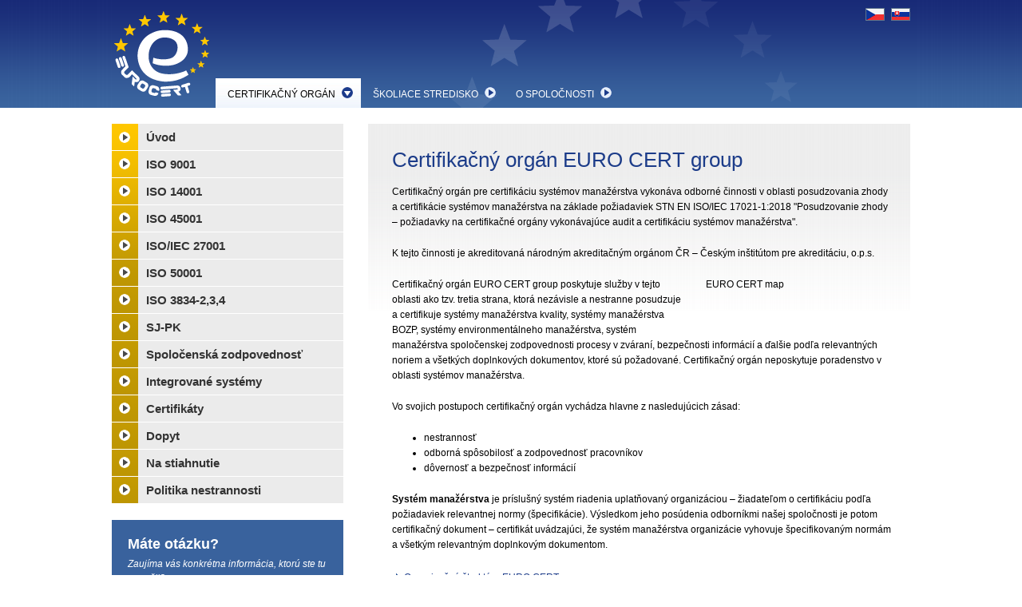

--- FILE ---
content_type: text/html; charset=UTF-8
request_url: https://www.eurocert.sk/certifikace/sk
body_size: 4051
content:
<!DOCTYPE html PUBLIC "-//W3C//DTD XHTML 1.0 Strict//EN"
    "http://www.w3.org/TR/xhtml1/DTD/xhtml1-strict.dtd">
<html xmlns="http://www.w3.org/1999/xhtml" lang="cs" xml:lang="cs">
    <head>
        <meta http-equiv="Content-Type" content="text/html; charset=utf-8" />
        <meta http-equiv='Content-language' content='cs' />
        <meta http-equiv='Cache-Control' content='must-revalidate, post-check=0, pre-check=0' />
        <meta http-equiv='Cache-Control' content='no-cache' />
        <meta http-equiv='Expires' content='-1' />
        <meta http-equiv='imagetoolbar' content='no' />
        <meta name='robots' content='index,follow' />
        <meta name='googlebot' content='index,follow,snippet,archive' />
        <meta name='description' content='EURO CERT CZ - certifikační orgán pro certifikaci systémů managementu. ISO 9001, ISO 14001, OHSAS 18001, ISO/IEC 27001' />
        <meta name='keywords' content='' />
        <meta name='category' content='COMPANY PRESENTATION' />
        <meta name='author' content='Zdenek Zeman - zdenek@octopus.cz' />
        <meta name='webmaster' content='Zdenek Zeman' />
        <meta name='copyright' content='OCTOPUS' />
        <meta name='autosize' content='off' />
        <link href="/css/eurocert.css" media="screen, print" rel="stylesheet" type="text/css" />
        <link href="/css/jquery.lightbox-0.5.css" media="screen" rel="stylesheet" type="text/css" />
                <script type="text/javascript" src="/js/eurocert.js"></script>        <script type='text/javascript' src='/js/jquery-1.4.2.min.js'></script>
        <script type='text/javascript' src='/js/jquery.lightbox-0.5.js'></script>
        <script type='text/javascript' src='/js/newsletter.js'></script>
        <title>EURO CERT SK</title>
<!-- Global site tag (gtag.js) - Google Ads: 947370973 -->
<script async src="https://www.googletagmanager.com/gtag/js?id=AW-947370973"></script>
<script>
  window.dataLayer = window.dataLayer || [];
  function gtag(){dataLayer.push(arguments);}
  gtag('js', new Date());
  gtag('config', 'AW-947370973');
</script>
<!-- Global site tag (gtag.js) - Google Analytics -->
<script async src="https://www.googletagmanager.com/gtag/js?id=UA-16155094-1"></script>
<script>
  window.dataLayer = window.dataLayer || [];
  function gtag(){dataLayer.push(arguments);}
  gtag('js', new Date());
  gtag('config', 'UA-65070131-1');
</script>
<!-- Google tag (gtag.js) -->
<script async src="https://www.googletagmanager.com/gtag/js?id=G-8RXQKDSFHB"></script>
<script>
  window.dataLayer = window.dataLayer || [];
  function gtag(){dataLayer.push(arguments);}
  gtag('js', new Date());

  gtag('config', 'G-8RXQKDSFHB');
</script>
<script id="cookieyes" type="text/javascript" src="https://cdn-cookieyes.com/client_data/369ca188d788aeb992a26611/script.js"></script>
    </head>
    <body>
        <script type='text/javascript'>
            $(function () {
                $('a[rel*="lightbox"').lightBox();
                $('.lbox').lightBox();

            });
        </script>
        <div id='top_wrap'>
            <div id='top'>
                                <a href='/certifikace/sk'><img src='/img/logo/eurocert.gif' alt='Eurocert' title='Eurocert' class='logo' /></a>
                <div class='flags'>
                    <a href='http://www.eurocert.cz/certifikace/cz'><img src='/img/clip/cz-flag.gif' alt='česky' /></a>
                    <a href='http://www.eurocert.sk'><img src='/img/clip/sk-flag.gif' alt='slovesky' /></a>
                 <!--   <a href='http://www.eurocert.cz/certifikace/en'><img src='/img/clip/en-flag.gif' alt='english' /></a> -->
                  <!--  <a href='http://www.eurocert.cz/certifikace/it'><img src='/img/clip/it-flag.gif' alt='italiano' /></a>-->
                </div>
                <div class='rozcestnik'>
                    <!--
                                                          <a href='http://www.eurocert.cz/certifikace/sk' class='rmenu_item_active'>CERTIFIKAČNÝ ORGÁN <img src='/img/clip/darrow.gif' alt='EUROCERT: certifikace ISO 9001' /></a>
                        <div class='pad_menu'></div>                                      <a href='/spolecnost/sk' class='rmenu_item'>O SPOLOČNOSTI <img src='/img/clip/arrow.gif' alt='' /></a>
                                                               <a href='/sk/kontakt' class='rmenu_item'>KONTAKT <img src='/img/clip/arrow.gif' alt='' /></a>
                                            -->
                                            <a href='http://www.eurocert.sk/certifikace/sk' class='rmenu_item_active'>CERTIFIKAČNÝ ORGÁN <img src='/img/clip/darrow.gif' /></a>

                        <a href='http://www.eurocert.sk/skoleni/sk' class='rmenu_item'>ŠKOLIACE STREDISKO <img src='/img/clip/arrow.gif' /></a>

                        <a href='http://www.eurocert.sk/spolecnost/sk' class='rmenu_item'>O SPOLOČNOSTI <img src='/img/clip/arrow.gif' /></a>
                                        </div>
                <div style = 'clear: both;'></div>
            </div>
        </div>

        <div id = 'content'>
            <div id = 'sright'>
                <div class = 'pad'>
                    <div class = 'breadcrumb'></div>
                    <h1>Certifikačný orgán EURO CERT group</h1>
<p>Certifikačný orgán pre certifikáciu systémov manažérstva vykonáva odborné činnosti
v oblasti posudzovania zhody a certifikácie systémov manažérstva na základe
požiadaviek STN EN ISO/IEC 17021-1:2018 "Posudzovanie zhody – požiadavky
na certifikačné orgány vykonávajúce audit a certifikáciu systémov manažérstva".</p>
<p>K tejto činnosti je akreditovaná národným akreditačným orgánom ČR –
Českým inštitútom pre akreditáciu, o.p.s.</p>

<div class='hpsubright'>
<!--<a href='/sk/poptavka'><img src='/img/clip/poptavka.gif' /></a>-->
    <!--[if !IE]> -->
    <object type="application/x-shockwave-flash"
            data="/img/flash/mapka-sk.swf" width="235" height="197">
        <!-- <![endif]-->

        <!--[if IE]>
        <object classid="clsid:D27CDB6E-AE6D-11cf-96B8-444553540000"
          codebase="http://download.macromedia.com/pub/shockwave/cabs/flash/swflash.cab#version=6,0,0,0"
          width="235" height="197" style='margin-top: 15px;'>
          <param name="movie" value="/img/flash/mapka-sk.swf" />
        <!--><!---->
        <p>EURO CERT map</p>

    </object>
    <!-- <![endif]-->

</div>

<p>Certifikačný orgán EURO CERT group poskytuje služby v tejto oblasti ako tzv.
tretia strana, ktorá nezávisle a nestranne posudzuje a certifikuje systémy
manažérstva kvality, systémy manažérstva BOZP, systémy environmentálneho
manažérstva, systém manažérstva spoločenskej zodpovednosti procesy v zváraní,
bezpečnosti informácií a ďalšie podľa relevantných noriem a všetkých doplnkových
dokumentov, ktoré sú požadované. Certifikačný orgán neposkytuje poradenstvo
v oblasti systémov manažérstva.</p>

<p>Vo svojich postupoch certifikačný orgán vychádza hlavne z nasledujúcich zásad:</p>
<ul>
  <li>nestrannosť</li>
  <li>odborná spôsobilosť a zodpovednosť pracovníkov</li>
  <li>dôvernosť a bezpečnosť informácií</li>
</ul>
<p><strong>Systém manažérstva</strong> je príslušný systém riadenia uplatňovaný organizáciou – žiadateľom
o certifikáciu podľa požiadaviek relevantnej normy (špecifikácie). Výsledkom
jeho posúdenia odborníkmi našej spoločnosti je potom certifikačný dokument –
certifikát uvádzajúci, že systém manažérstva organizácie vyhovuje špecifikovaným
normám a všetkým relevantným doplnkovým dokumentom.</p>

<p class='list'>

  

    <img src='/img/clip/barrow.gif' alt='' />
    <a href='/sk/organizacni-struktura-sk'>Organizačná štruktúra  EURO CERT group</a><br />

    <img src='/img/clip/barrow.gif' alt='' />
    <a href='/ke-stazeni/zavazek_nestrannosti_sk.pdf?i=1769660808' target='_blank'>Záv&auml;zok nestrannosti (pdf)</a><br />

    <img src='/img/clip/barrow.gif' alt='' />
    <a href='/ke-stazeni/politika_jakosti_sk.pdf?i=1769660808' target='_blank'>Politika kvality (pdf)</a><br />

    <img src='/img/clip/barrow.gif' alt='' />
    <a href='/ke-stazeni/zakladne_info_certifikacie.pdf?i=1769660808' target='_blank'>Základné informácie o certifikácii (pdf)</a><br />
<!--
    <img src='/img/clip/barrow.gif' alt='' />
    <a href='/ke-stazeni/odvolania_staznosti_sk.pdf' target='_blank'>Odvolania a sťažnosti (pdf)</a><br />
-->
</p>


                </div>
            </div>


            <div id='sleft'>

                <!-- added-->
                <img src='/img/clip/prod-1.gif' alt='' class='prod-img' /><div class='prod-menu1'><a href='/certifikace/sk/'><span class='prod'>Úvod</span></a></div><img src='/img/clip/prod-2.gif' alt='' class='prod-img' /><div class='prod-menu2'><a href='/certifikace/sk/iso-9001'><span class='prod'>ISO 9001</span></a></div><img src='/img/clip/prod-3.gif' alt='' class='prod-img' /><div class='prod-menu3'><a href='/certifikace/sk/iso-14001'><span class='prod'>ISO 14001</span></a></div><img src='/img/clip/prod-4.gif' alt='' class='prod-img' /><div class='prod-menu4'><a href='/certifikace/sk/ohsas-18001'><span class='prod'>ISO 45001</span></a></div><img src='/img/clip/prod-5.gif' alt='' class='prod-img' /><div class='prod-menu5'><a href='/certifikace/sk/iso-27001'><span class='prod'>ISO/IEC 27001</span></a></div><img src='/img/clip/prod-6.gif' alt='' class='prod-img' /><div class='prod-menu6'><a href='/certifikace/sk/iso-50001'><span class='prod'>ISO 50001</span></a></div><img src='/img/clip/prod-6.gif' alt='' class='prod-img' /><div class='prod-menu6'><a href='/certifikace/sk/iso-3834'><span class='prod'>ISO 3834-2,3,4</span></a></div><img src='/img/clip/prod-6.gif' alt='' class='prod-img' /><div class='prod-menu6'><a href='/certifikace/sk/sk-pk'><span class='prod'>SJ-PK</span></a></div><img src='/img/clip/prod-6.gif' alt='' class='prod-img' /><div class='prod-menu6'><a href='/certifikace/sk/spolecenska-odpovednost'><span class='prod'>Spoločenská zodpovednosť</span></a></div><img src='/img/clip/prod-6.gif' alt='' class='prod-img' /><div class='prod-menu6'><a href='/certifikace/sk/integrovany-system'><span class='prod'>Integrované systémy</span></a></div><img src='/img/clip/prod-6.gif' alt='' class='prod-img' /><div class='prod-menu6'><a href='/certifikace/sk/overeni-certifikatu'><span class='prod'>Certifikáty</span></a></div><img src='/img/clip/prod-6.gif' alt='' class='prod-img' /><div class='prod-menu6'><a href='/certifikace/sk/poptavka'><span class='prod'>Dopyt</span></a></div><img src='/img/clip/prod-6.gif' alt='' class='prod-img' /><div class='prod-menu6'><a href='/certifikace/sk/ke-stazeni'><span class='prod'>Na stiahnutie</span></a></div><img src='/img/clip/prod-6.gif' alt='' class='prod-img' /><div class='prod-menu6'><a href='/certifikace/sk/politika-nestrannosti'><span class='prod'>Politika nestrannosti</span></a></div>


                <div style='clear: both;'></div>



                                    <div id='ECdotaz'>
                        <a href='/spolecnost/sk/dotaz'>
                            <strong>Máte otázku?</strong>
                            <span>Zaujíma vás konkrétna informácia, ktorú ste tu nenašli?</span>
                            <img src='/img/clip/arrow.gif' alt='' />
                        </a>
                    </div>
                                        <div class='aktuality'>
                        <div class='pad'>
                            <h2>AKTUALITY</h2>
                            <p class='aheader'><a href='/certifikace/sk/aktuality'>Nová verzia normy ISO 9001:2026</a></p><p><em>23.10.2025</em>radi by sme vás touto cestou informovali, že v auguste 2025 bola zverejnená nová verzia normy...<br /><a href='/certifikace/sk/aktuality'>podrobnosti</a></p><p class='aheader'><a href='/certifikace/sk/aktuality'>Nová verzia normy ISO 14001:2026</a></p><p><em>23.10.2025</em>radi by sme vás touto cestou informovali, že nová verzia normy <b>ISO 14001</b> pre...<br /><a href='/certifikace/sk/aktuality'>podrobnosti</a></p>                        </div>
                    </div>

                                </div>





            <div style='clear: both;height: 20px;'></div>
        </div>
        <div id='bottom_wrap'>
            <div id='bottom'>
                <div class='kontakt'>
                    <h3>EURO CERT SK, s.r.o.</h3>
                    Popradská 66<br />
                    040 01 Košice<br />
                 
                    Tel.:+421 904 413 127<br /> 
                   
                    <a href='mailto:info@eurocert.sk'>info@eurocert.sk</a>
                </div>
                <div class='kontakt2'>
                    <h3>EURO CERT CZ, a.s.</h3>
                    Lidická 2370<br />
                    252 63 Roztoky u Prahy<br />
                    Tel.: +420 234 222 111<br />
                 
                    Tel.: +420 601 384 085<br />
                    <a href='mailto:info@eurocert.cz'>info@eurocert.cz</a>
                </div>
                <div class='bmap'>
                    <h3>CERTIFIKAČNÝ ORGÁN</h3>
                     <a href='https://www.eurocert.cz/certifikace/sk/iso-9001'>ISO 9001</a>&nbsp;&nbsp;&nbsp;&nbsp;&nbsp;&nbsp;&nbsp;&nbsp;&nbsp;&nbsp;&nbsp;&nbsp;&nbsp;&nbsp; 
                        <a href='https://www.eurocert.cz/certifikace/sk/iso-14001'>ISO 14001</a><br />
                        <a href='https://www.eurocert.cz/certifikace/sk/ohsas-18001'>ISO 45001</a><br />
                        <a href='https://www.eurocert.cz/certifikace/sk/iso-27001'>ISO/IEC 27001</a>&nbsp;&nbsp;&nbsp;&nbsp;&nbsp;
                        <a href='https://www.eurocert.cz/certifikace/sk/iso-50001'>ISO 50001</a><br />
                        <a href='https://www.eurocert.cz/certifikace/sk/iso-3834'>ISO 3834-2,3,4</a>&nbsp;&nbsp;&nbsp;&nbsp;&nbsp;
                        <a href='https://www.eurocert.cz/certifikace/sk/sj-pk'>SJ - PK</a><br />
                        <a href='https://www.eurocert.cz/certifikace/sk/spolecenska-odpovednost'>Společenská odpovědnost</a><br />
                        <a href='https://www.eurocert.cz/certifikace/sk/integrovany-system'>Integrované systémy</a>
                        <!--
                    <a href='http://www.eurocert.cz/certifikace/sk/iso-9001'>ISO 9001</a><br />
                    <a href='http://www.eurocert.cz/certifikace/sk/iso-14001'>ISO 14001</a><br />
                    <a href='http://www.eurocert.cz/certifikace/sk/ohsas-18001'>OHSAS 18001</a><br />
                    <a href='http://www.eurocert.cz/certifikace/sk/iso-27001'>ISO/IEC 27001</a><br />
                    <a href='http://www.eurocert.cz/certifikace/sk/iso-3834'>ISO 3834-2</a><br />
                        -->
                </div>
                                    <div class='bmap'>
                        <h3>ŠKOLIACE STREDISKO</h3>
                                                    <a href='http://www.eurocert.cz/skoleni'>Školenia, kurzy, semináre</a><br />
                            <a href='http://www.eurocert.cz/skoleni/prehled-skoleni'>Prehľad školení</a><br />
                                                </div>
                    <div class='bmap'>
                        <h3>SKÚŠOBNÉ STREDISKO</h3>
                                            </div>
                                </div>
        </div>
        <div id='footer'>
            <div class='octopus'>
                Web realizoval <a href='http://www.octopus.cz'>OCTOPUS</a>
            </div>
            Copyright &copy; EURO CERT CZ. Všetky práva vyhradené.
        </div>

    </body>
</html>

--- FILE ---
content_type: text/css
request_url: https://www.eurocert.sk/css/eurocert.css
body_size: 14764
content:
body {
  width: 100%;
  height: 100%;
  margin: 0px;
  padding: 0px;
  border: 0px;
  background-color: #fff;
  font-family: Arial, Arial CE, Tahoma, sans-serif;
  font-size: 12px;
  text-align: center;
}

div, form, h1, h2, h3, p {
  margin: 0px;
  padding: 0px;
  border: 0px;
}


a img {
  border: 0px;
}


#top_wrap {
  width: 100%;
  height: 135px;
  background: url('/img/bg/bg-top.gif') repeat-x top left;

}

#top {
  width: 1000px;
  height: 135px;
  margin-left: auto;
  margin-right: auto;
  text-align: left;
  background: url('/img/bg/bg-top-over.gif') repeat-x 50% top;
  position: relative;
}

.logo {
  float: left;
}


.flags {
  float: right;
  width: 200px;
  height: 19px;
  padding-top: 10px;
  text-align: right;
}

.flags img {
  margin-left: 5px;
}


.rozcestnik {
 
 
 
 
  width: 920px;
  position: absolute;
  bottom: 0px;
  left: 130px;
  
 

}

.rozcestnik img {

}


a.rmenu_item, a.rmenu_item_active {
  display: block;
  float: left;
  padding: 10px 15px 10px 15px;
  font-size: 12px;
  color: #fff;
  text-decoration: none;
  margin: 0px 0px 0px 0px;
}

a.rmenu_item img, a.rmenu_item_active img {
  position: relative;
  left: 5px;
  top: 1px;
}

a.rmenu_item:hover {
 /* background: url('/img/bg/bg-menu_item.gif') top left repeat-x;
  color: #000; */
  text-decoration: underline;
}

a.rmenu_item_active {
  background: url('/img/bg/bg-menu_item.gif') top left repeat-x;
  color: #000;
}

.pad_menu {
  float: left;
  width: 340px;
  height: 20px;
}


.submenu {
  background-color: #E7EFFA;
  height: 31px;
  margin-top: 1px;
  margin-left: auto;
  margin-right: auto;
  width: 1000px;
}

.submenu a {
  display: block;
  float: left;
  color: #1C3C89;
  text-decoration: none;
  font-size: 13px;
  margin: 0px 23px 0px 23px;
  padding: 8px 0px 0px 0px;

}

a.submenu_active  {
  background: url('/img/clip/smarrow.gif') 50% 0 no-repeat;
}



#content {
  width: 1000px;
  margin-left: auto;
  margin-right: auto;
  text-align: left;
  position: relative;
}

#shbottom {
   clear: both;
   margin-top: 10px;
   border-top: 1px solid #CDCDCD;
}

#shbottom .pad {
  padding: 15px 15px 10px 15px;
}


.flash_map {
  float: right;
}



#bottom_wrap {
  width: 100%;
  height: 135px;
  background: url('/img/bg/bg-bottom.gif') repeat-x top left;
}

#bottom {
  width: 1000px;
  height: 135px;
  margin-left: auto;
  margin-right: auto;
  text-align: left;
  color: #F0F0F0;
  line-height: 15px;
}

#bottom a {
  color: #F0F0F0;
  text-decoration: underline;
}

#bottom h3 {
  font-size: 12px;
  margin-bottom: 3px;
}


.bmap {
  float: left;
  width: 200px;
  padding: 15px 0px 0px 0px;
  font-size: 11px;
}



#bottom .kontakt {
  float: right;
  width: 180px;
  text-align: left;
  padding-top: 15px;
  font-size: 11px;
}

#bottom .kontakt2 {
  float: right;
  width: 180px;
  text-align: left;
  padding-top: 15px;
  font-size: 11px;
}


#footer {
  width: 1000px;
  margin-left: auto;
  margin-right: auto;
  text-align: left;
  color: #A8A8A8;
  font-size: 11px;
  padding-top: 5px;
}

#footer .octopus {
  float: right;
  width: 200px;
}

#footer .octopus a {
  color: #A8A8A8;
  text-decoration: underline;
}

.hpbox {
  width: 235px;
  height: 156px;
  

  cursor:pointer;
  position: relative;
 
}

.hpbox img {
    /*
  position: relative;
  top: 6px;
  left: 7px;
    */
    border: 1px solid #ddd;
    padding: 5px;
    -webkit-box-shadow: 0px 0px 7px 3px rgba(50, 48, 50, 0.34);
-moz-box-shadow:    0px 0px 7px 3px rgba(50, 48, 50, 0.34);
box-shadow:         0px 0px 7px 3px rgba(50, 48, 50, 0.34);
position: absolute;
}

.hpbox .stripe {
    position: absolute;
    bottom: 4px;
    left: 6px;
    width: 220px;
    height: 35px;
    background-color:rgba(55,95,155,0.90);
    color: #fff;
    font-weight: bold;
    font-size: 13px;
    line-height: 35px;
}

.hpbox .stripe span {
    position: relative;
    left: 10px;
}


.hpbox_grey {
  width: 235px;
  float: left;
  margin-right: 20px;
  background: url('/img/bg/bg-hpgrey.gif') 0px 224px repeat-x;
  
}

.hpbox_grey .pad {
  padding: 20px 10px 10px 10px;
}


.hpsubright {
  float: right;
  width: 236px;
  margin: 0px 0px 20px 25px;
}


h1, h1.hp {
  color: #1C3C89;
  margin-bottom: 15px;
  font-size: 26px;
  font-weight: normal;
}

h1.hp span {
  font-size: 18px;
}

h2 {
  color: #1c3c89;
  margin: 0px 0px 10px 0px;
  font-weight: normal;
}

h2 a {
  color: #1c3c89;
  margin: 0px 0px 10px 0px;
  font-weight: normal;
}

h3 {
  font-size: 15px;
}

h3 a {
  font-size: 13px;
  text-decoration: none;
  color:#1C3C89;
}




p, ul, ol {
  line-height: 19px;
  margin-bottom: 20px;
}

ul li ul {
    margin-bottom:0px;
}


p a, .breadcrumb a, ul a  {
  color: #1c3c89;
}

p.aright {
  text-align: right;
}

p.list {
  line-height: 23px;
}

p.list img {
  position: relative;
  top: 2px;
}

p.hpshort {
  text-align: justify;
  font-size: 12px;
  line-height: 17px;
  height: 270px;
}

.hph2 {
    height: 50px;
}





.breadcrumb {
  margin-bottom: 10px;
}



p.hpbig {
  font-size: 14px;
  line-height: 20px;
}

.hppad {
  padding: 25px 0px 20px 10px;
}

.harrow {
  position: relative;
  top: 3px;
}

#sleft {
  display: inline;
  width: 290px;  /*323*/
  float: left;
  margin-right: 5px;
  margin-top: 20px;
}

#sright {
  width: 679px;
  margin-top: 20px;
  float: right;
  background: url('/img/bg/bg-content.gif') top left repeat-x;
}

.soloist {
    width: 100%!important;
    background: none!important;
}



.zs_roz {
    background-color: #39629d;
    padding: 30px;
    margin: 20px 0px 0px 0px;
    position: relative;
    width: 400px;
    height: 190px;
    float: left;
  
}

.nomr {
    margin-right: 0px;
    float: right;
}

.zs_roz a {
    color: #fff;
    text-decoration: none;
}

.zs_roz strong {
    display: block;
    font-size: 24px;
    margin-bottom: 10px;
}

.zs_roz span {
    font-style: italic;
    font-size: 14px;
    line-height: 20px;
    
}

.zs_roz img {
    position: absolute;
    right: 25px;
    bottom: 25px;
}

#sright .pad {
  padding: 20px 20px 20px 30px;
}

#sright h3 {
  color: #222;
}






.prod-menu1 a, .prod-menu2 a, .prod-menu3 a, .prod-menu4 a, .prod-menu5 a, .prod-menu6 a, .prod-menu7 a {
  display: block;
  float: right;
  width: 257px;
  height:33px;
  text-align:left;
  margin-bottom: 1px;
  background-color: #ebebeb;
  overflow:hidden;
  color: #333333;
  font-weight: bold;
  font-size: 15px;
  text-decoration: none;
}

span.prod {
  position: relative;
  top: 8px;
  left: 10px;
}

.prod-menu1 a:hover, a.mactiv {
  background-color: #FBC500;
}

.prod-menu2 a:hover {
  background-color: #F0BC01;
}

.prod-menu3 a:hover {
  background-color: #E4B301;
}

.prod-menu4 a:hover {
  background-color: #D6A802;
}

.prod-menu5 a:hover {
  background-color: #CA9F02;
}

.prod-menu6 a:hover {
  background-color: #BF9702;
}

.prod-menu7 a:hover {
  background-color: #B79002;
}

.prod-img {
  float: left;
  margin-right: -3px;
  margin-bottom: 1px;
}

.certifs img {
  float: left;
  margin: 0px 5px 25px 0px;
  clear: both;
  position: relative;
  top: 4px;
}

.aktuality {
  width: 288px;
  margin-top: 15px;
  margin-bottom: 15px;
  background: url('/img/bg/bg-aktuality_solotop.gif') top left no-repeat;
  border: 1px solid #ccc;
}

.archiv {
  margin-bottom: 30px;
}

.aktualityhp .item {
  float: left;
  width: 210px;
  margin-right: 30px;
}



.aktuality .pad {
  padding: 20px 20px 20px 20px;
}

.aktuality h2, .aktualityhp h2 {
  margin-bottom: 20px;
}
.aktuality h3, .aktualityhp h3, .archiv h3 {
    color: #1c3c89;
    font-size: 14px;
}

p.aheader {
  margin: 0px;
  padding: 0px;
  line-height: 16px;
}

p.aheader a {
  color: #1c3c89;
    font-size: 14px;
    text-decoration: none;
    font-weight: bold;
}

p.h2 {
  color: #1c3c89;
    font-size: 18px;


}




.aktuality em, .archiv em, .aktualityhp em {
  display: block;
  font-size: 11px;
}

.archiv h2 {
  margin-bottom: 5px;
}


.tip {
  width: 253px;
  height: 233px;
  float: right;
  display:inline;
  background-image: url("/img/bg/bg-tipy.gif");
  background-repeat: no-repeat;
  margin-bottom: 10px;
  margin-top: 10px;
  margin-right: 15px;
  margin-left: 20px;
}

.tiphead {
  width: 160px;
  margin: 15px 0px 0px 15px;
}

.tipcontent {
  height: 80px;
  width: 160px;
  margin: 0px 15px 8px 15px;
}

ul.ylist, ul.blist {
  list-style-type: none;
  margin: 0px 0px 20px 0px;
  padding: 0px;
}

ul.ylist {
    height: 230px;
}


.ylist li, .blist li {
  background: url('/img/clip/yarrow.gif') 2px 4px no-repeat;
  padding: 0px 0px 10px 20px;
  line-height: 20px;
}

.blist li {
  background: url('/img/clip/barrow.gif') 2px 4px no-repeat;
}

.tblist {
  border-collapse: collapse;
}


.tblist th {
   border-bottom: 1px solid #000;
   font-weight: bold;
   text-align:left;
}

.tblist td {
  border-bottom: 1px solid #E8E8E8;
  border-left: 1px solid #E8E8E8;
  border-right: 1px solid #E8E8E8;
  padding: 8px;
  vertical-align:top;
}

ol {
  list-style-type: decimal;
}

ol ol {
  list-style-type: lower-alpha;
}

.lcbanner {
  padding: 20px 0px 0px 0px;
}

#hp_akce_banner {
  position: absolute;
  top: 0px;
  right: 30px;
}

/*
 form - prihlaska
*/

.formtable, #container {
    border-collapse: collapse;
    width: 600px;
}

.formtable td, #container td {
    padding: 5px 0px 5px 0px;
   vertical-align: top;
    font-weight: bold;
}

.formtable .fset {
    color:#1C3C89;
    font-weight: bold;
    font-size: 15px;
    padding-top: 15px;
}

.formtable input[type=text], #container input[type=text] {
    width: 236px;
    height: 23px;
    border: 1px solid #aaa;
    margin-bottom: 5px;
    padding-left: 4px;
}

.formtable select {
    width: 200px;
     border: 1px solid #aaa;
}

.formtable textarea {
    width: 400px;
    height: 80px;
    overflow: auto;
    font-family: Arial, sans-serif;
    border: 1px solid #aaa;
}

.formtable em {
    font-weight: normal;
    font-size: 12px;
}
.formtable .sepform {
    border-top: 1px solid #aaa;
    padding-top:10px;
    text-align: center;
}

.scgal img {
    float: left;
    margin: 0px 5px 5px 0px;
}

.nomrr {
    margin-right: 0px;
}

.clear {
    clear: both;
}

/*
dotaz
*/

#ECdotaz {
    background-color: #39629d;
    padding: 20px;
    margin: 20px 0px 0px 0px;
    position: relative;
}

#ECdotaz a {
    color: #fff;
    text-decoration: none;
}

#ECdotaz strong {
    display: block;
    font-size: 18px;
    margin-bottom: 5px;
}

#ECdotaz span {
    font-style: italic;
    line-height: 18px;
    
}

#ECdotaz img {
    position: absolute;
    right: 15px;
    bottom: 15px;
}

.smallc {
    font-size: 11px;
}

.kheader {
   color: #1C3C89;
   font-size: 14px;
}

.ktable td {
    vertical-align: top;
}

.ksep {
    clear: both; 
    border-bottom:1px dashed #cccccc; 
    margin-bottom: 20px;
}

.pull-right {
    float: right;
}

.nbox {
  width: 288px;
  margin-top: 15px;
  margin-bottom: 15px;
  background: url('/img/bg/bg-box_solotop.gif') top left no-repeat;
  border: 1px solid #ccc;
}

.nbox .pad {
  padding: 20px 20px 20px 20px;
}

.nbox .inp {
    border: 1px solid #a8a8a8;
    height: 20px;
    line-height: 20px;
    width: 220px;
}

.nbox .sub {
    position: relative;
    top: 6px;
}

.nbox h3 {
    color: #1C3C89;
    margin-bottom: 10px;
}

.nbox .small {
    padding-top: 10px;
    font-size: 10px;
    line-height: 12px;
    margin-bottom: 0px;
    color: #A8A8A8;
}

.sub_sub {
    background-color: #ebebeb;
    padding-left: 35px;
    padding-bottom: 15px;
}

.snv {
    display: none;
}

.sub_sub a {
    display: block;
    color: #000;
    line-height: 1.9em;
}

.sub_sub a:hover {
    text-decoration: none;
}

.zsut {
    border-collapse:collapse;
    width: 100%;
    margin-bottom: 15px;
}

.zsut td {
    padding: 10px;
    border: 1px solid #A8A8A8;
    
}
.zsut .letter {
    font-weight: bold;
    text-align: center;
    width: 50px;
    font-size: 20px;
}

.clickable {
    cursor: pointer;
    
}

.clickable:hover {
    color: #fff;
    background-color: #1C3C89;
}

.correct {
   background-color: #408F3E; 
}

.wrong {
   background-color: #ff0000; 
}

.corlated {
    color: #fff;
    background-color: #1C3C89;
}



.yellow_button {
    background-color: #ffc602;
    border-right: 2px solid #a98400;
    border-bottom: 2px solid #a98400;
    color: #000;
    padding: 5px 10px;
    
}

button {
    cursor: pointer;
}

.blue_button {
    background-color: #39629d;
    border-right: 2px solid #1b3a8a; 
    border-bottom: 2px solid #1b3a8a; 
    color: #fff;
    padding: 5px 10px;
    text-decoration: none;
}

.align-right {
    text-align: right;
}

.float-right {
    float: right;
}


.rozc_box {
    
    background-color: #39629d;
    color: #fff;
    padding: 20px;
    margin-bottom: 20px;
    position: relative;
}

.rozc_box a {
   
    color: #fff;
    text-decoration: none;
    font-weight: bold;
}

.rozc_box img {
    position: absolute;
    right: 15px;
    bottom: 17px;
}

.otcounter {
    display: block;
    float: left;
    width: 20px;
    font-size: 15px;
    background-color:#1C3C89;
    color: #fff;
    text-align: center;
    line-height: 20px;
    padding: 3px;
    border: 1px solid #1C3C89;
    text-decoration: none;
}

.otcounter:hover {
    text-decoration:underline;
}

.otactiv {
    text-decoration: underline;
    color: #E4B301;
    font-weight: bold;
    
}


/*
timeout zsu
*/


.timer, .timer-done, .timer-loop {
    font-size: 30px;
    font-weight: bold;
    padding: 20px;
    border: 1px solid #ccc;
    float: right;
    background-color: #39629d;
    color: #fff;
  }

  .jst-hours {
    float: left;
  }
  .jst-minutes {
    float: left;
  }
  .jst-seconds {
    float: left;
  }
  .jst-clearDiv {
    clear: both;
  }
  .jst-timeout {
    color: red;
  }




































--- FILE ---
content_type: application/javascript
request_url: https://www.eurocert.sk/js/eurocert.js
body_size: 740
content:
PicSrc = 0;
function SwitchOver(pic){
  PicSrc = pic.src;
  pic.src = '/artwork/clip/' + pic.id + '-o.gif';
}

function SwitchOut(pic){
  pic.src = PicSrc;
}

function winMapOpen(){
	posX = document.body.clientWidth;
	posY = document.body.clientHeight;
	
	posX = Math.round((posX - 419) / 2);
	posY = Math.round((posY - 351) / 2);
	
	
	eval("window.open('/mapwindow.php', 'Eurocert_Mapa', 'width=419,height=351,top="+posY+",left="+posX+"')");	
}

function winMapOpenSk(){
	posX = document.body.clientWidth;
	posY = document.body.clientHeight;
	
	posX = Math.round((posX - 419) / 2);
	posY = Math.round((posY - 351) / 2);
	
	
	eval("window.open('/mapwindow-sk.php', 'Eurocert_Mapa', 'width=419,height=351,top="+posY+",left="+posX+"')");	
}



--- FILE ---
content_type: application/javascript
request_url: https://www.eurocert.sk/js/newsletter.js
body_size: 1242
content:
$(document).ready(function () {

    $('#FN').bind('submit', function (e) {
     //   alert('sds');
        e.preventDefault();
        if ($('#form_email').val() != '') {
            //  alert('bude sned');
            var formData = {
                'email': $('#form_email').val(),
            };
            // process the form
            $.ajax({
                type: 'POST', // define the type of HTTP verb we want to use (POST for our form)
                url: '/spolecnost/cz/newsend', // the url where we want to POST
                data: formData, // our data object
                dataType: 'text', // what type of data do we expect back from the server
                encode: false,
                success: function (data) {
                    if (data == 'ok') {
                        $('#nbox_result').html('<p>Vše emailová adresa byla úspěšně přihlášena k odběru novinek a slev</p>');
                    } else {
                        $('#nbox_result').html('<p>Nastala chyba.<br />Zkuste opakovat akci později.</p>');
                    }
                }

            });
            // using the done promise callback

        }
        return false;
    });

});
